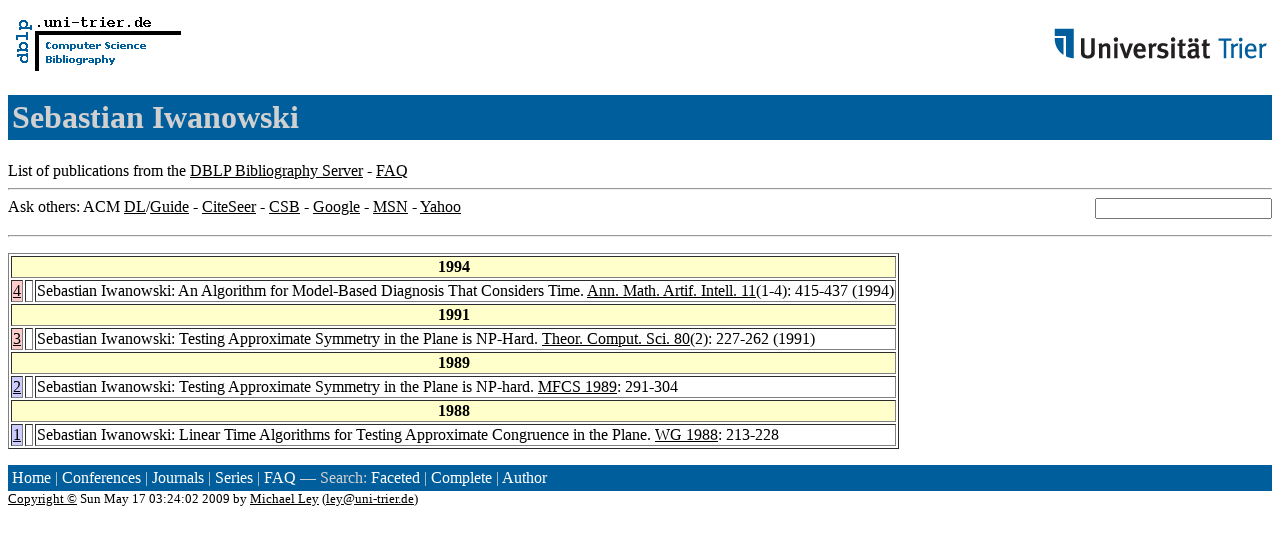

--- FILE ---
content_type: text/html; charset=UTF-8
request_url: http://www09.sigmod.org/sigmod/dblp/db/indices/a-tree/i/Iwanowski:Sebastian.html
body_size: 3842
content:
<html><head><title>DBLP: Sebastian Iwanowski</title><link href="../../../../dblp.css" rel="stylesheet" type="text/css" /></head><body><table width="100%"><tr><td align="left"><a href="../../../index.html"><img alt="dblp.uni-trier.de" src="../../../Logo.gif" border="0" height="60" width="170"/></a></td><td align="right"><a href="http://www.uni-trier.de"><img alt="www.uni-trier.de" src="../../../logo_universitaet-trier.gif" border="0" height="48" width="215"/></a></td></tr></table>
<h1>Sebastian Iwanowski</h1>
List of publications from the <a href="../../../index.html">DBLP Bibliography Server</a> - <a href="../../../about/faq.html">FAQ</a>
<hr/>
<form class="rfl" method="GET" action="http://dblp.uni-trier.de/search/author"><input name="author" size="20"></form>Ask others: ACM <a href="http://portal.acm.org/results.cfm?coll=portal&amp;dl=ACM&amp;query=Sebastian+Iwanowski&amp;short=1">DL</a>/<a href="http://portal.acm.org/results.cfm?coll=guide&amp;dl=GUIDE&amp;query=Sebastian+Iwanowski&amp;short=1">Guide</a> - <a href="http://citeseer.ist.psu.edu/cis?q=Sebastian+Iwanowski">CiteSeer</a> - <a href="http://liinwww.ira.uka.de/csbib?query=au:(Sebastian+Iwanowski)">CSB</a> - <a href="http://www.google.com/search?ie=iso-8859-1&amp;q=Sebastian+Iwanowski">Google</a> - <a href="http://search.msn.com/results.aspx?q=Sebastian+Iwanowski">MSN</a> - <a href="http://search.yahoo.com/search?p=Sebastian+Iwanowski">Yahoo</a>
<hr class="clr"/>
<p>
<table border="1">
<tr><th colspan="3" bgcolor="#FFFFCC">1994</th></tr>
<tr><td align="right" valign="top" bgcolor="#FFCCCC"><a class="rec" href="http://dblp.uni-trier.de/rec/bibtex/journals/amai/Iwanowski94" name="p4">4</a></td><td>&nbsp;</td><td>Sebastian Iwanowski:
An Algorithm for Model-Based Diagnosis That Considers Time.
<a href="../../../../db/journals/amai/amai11.html#Iwanowski94">Ann. Math. Artif. Intell. 11</a>(1-4): 415-437 (1994)</td></tr>
<tr><th colspan="3" bgcolor="#FFFFCC">1991</th></tr>
<tr><td align="right" valign="top" bgcolor="#FFCCCC"><a class="rec" href="http://dblp.uni-trier.de/rec/bibtex/journals/tcs/Iwanowski91" name="p3">3</a></td><td>&nbsp;</td><td>Sebastian Iwanowski:
Testing Approximate Symmetry in the Plane is NP-Hard.
<a href="../../../../db/journals/tcs/tcs80.html#Iwanowski91">Theor. Comput. Sci. 80</a>(2): 227-262 (1991)</td></tr>
<tr><th colspan="3" bgcolor="#FFFFCC">1989</th></tr>
<tr><td align="right" valign="top" bgcolor="#CCCCFF"><a class="rec" href="http://dblp.uni-trier.de/rec/bibtex/conf/mfcs/Iwanowski89" name="p2">2</a></td><td>&nbsp;</td><td>Sebastian Iwanowski:
Testing Approximate Symmetry in the Plane is NP-hard.
<a href="../../../../db/conf/mfcs/mfcs89.html#Iwanowski89">MFCS 1989</a>: 291-304</td></tr>
<tr><th colspan="3" bgcolor="#FFFFCC">1988</th></tr>
<tr><td align="right" valign="top" bgcolor="#CCCCFF"><a class="rec" href="http://dblp.uni-trier.de/rec/bibtex/conf/wg/Iwanowski88" name="p1">1</a></td><td>&nbsp;</td><td>Sebastian Iwanowski:
Linear Time Algorithms for Testing Approximate Congruence in the Plane.
<a href="../../../../db/conf/wg/wg88.html#Iwanowski88">WG 1988</a>: 213-228</td></tr>
</table>
</p>
<p><div class="footer"><a href="../../../index.html">Home</a> | <a href="../../../conf/indexa.html">Conferences</a> | <a href="../../../journals/index.html">Journals</a> | <a href="../../../series/index.html">Series</a> | <a href="../../../about/faq.html">FAQ</a> &#151; Search: <a href="http://dblp.l3s.de">Faceted</a> | <a href="http://dblp.mpi-inf.mpg.de/dblp-mirror/index.php">Complete</a> | <a href="../../../indices/a-tree/index.html">Author</a></div>
<small><a href="../../../copyright.html">Copyright &#169;</a> Sun May 17 03:24:02 2009
 by <a href="http://www.informatik.uni-trier.de/~ley/addr.html">Michael Ley</a> (<a href="mailto:ley@uni-trier.de">ley@uni-trier.de</a>)</small></p></body></html>
